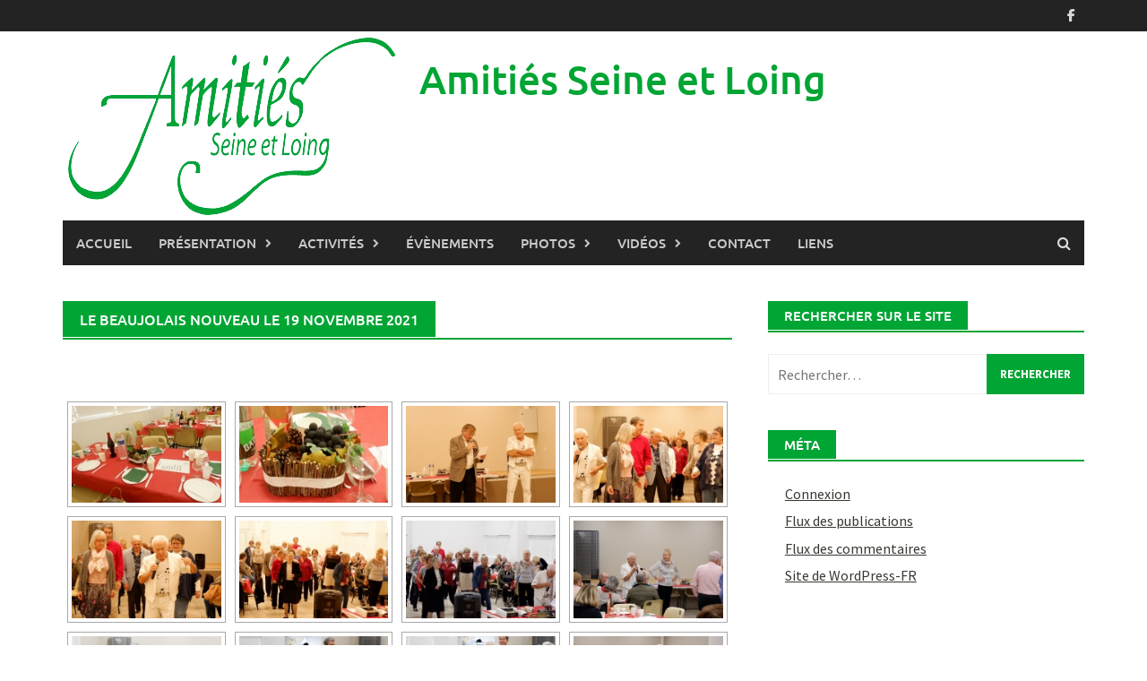

--- FILE ---
content_type: text/html; charset=UTF-8
request_url: http://aslmoret.fr/le-beaujolais-nouveau-le-19-novembre-2021/
body_size: 12031
content:
<!DOCTYPE html>
<html lang="fr-FR">
<head>
<meta charset="UTF-8">
<meta name="viewport" content="width=device-width, initial-scale=1">
<link rel="profile" href="http://gmpg.org/xfn/11">
<link rel="pingback" href="http://aslmoret.fr/xmlrpc.php">
<title>Le beaujolais nouveau le 19 novembre 2021 &#8211; Amitiés Seine et Loing</title>
<meta name='robots' content='max-image-preview:large' />
	<style>img:is([sizes="auto" i], [sizes^="auto," i]) { contain-intrinsic-size: 3000px 1500px }</style>
	<link rel='dns-prefetch' href='//stats.wp.com' />
<link rel="alternate" type="application/rss+xml" title="Amitiés Seine et Loing &raquo; Flux" href="http://aslmoret.fr/feed/" />
<link rel="alternate" type="application/rss+xml" title="Amitiés Seine et Loing &raquo; Flux des commentaires" href="http://aslmoret.fr/comments/feed/" />
<script type="text/javascript">
/* <![CDATA[ */
window._wpemojiSettings = {"baseUrl":"https:\/\/s.w.org\/images\/core\/emoji\/16.0.1\/72x72\/","ext":".png","svgUrl":"https:\/\/s.w.org\/images\/core\/emoji\/16.0.1\/svg\/","svgExt":".svg","source":{"concatemoji":"http:\/\/aslmoret.fr\/wp-includes\/js\/wp-emoji-release.min.js?ver=6.8.3"}};
/*! This file is auto-generated */
!function(s,n){var o,i,e;function c(e){try{var t={supportTests:e,timestamp:(new Date).valueOf()};sessionStorage.setItem(o,JSON.stringify(t))}catch(e){}}function p(e,t,n){e.clearRect(0,0,e.canvas.width,e.canvas.height),e.fillText(t,0,0);var t=new Uint32Array(e.getImageData(0,0,e.canvas.width,e.canvas.height).data),a=(e.clearRect(0,0,e.canvas.width,e.canvas.height),e.fillText(n,0,0),new Uint32Array(e.getImageData(0,0,e.canvas.width,e.canvas.height).data));return t.every(function(e,t){return e===a[t]})}function u(e,t){e.clearRect(0,0,e.canvas.width,e.canvas.height),e.fillText(t,0,0);for(var n=e.getImageData(16,16,1,1),a=0;a<n.data.length;a++)if(0!==n.data[a])return!1;return!0}function f(e,t,n,a){switch(t){case"flag":return n(e,"\ud83c\udff3\ufe0f\u200d\u26a7\ufe0f","\ud83c\udff3\ufe0f\u200b\u26a7\ufe0f")?!1:!n(e,"\ud83c\udde8\ud83c\uddf6","\ud83c\udde8\u200b\ud83c\uddf6")&&!n(e,"\ud83c\udff4\udb40\udc67\udb40\udc62\udb40\udc65\udb40\udc6e\udb40\udc67\udb40\udc7f","\ud83c\udff4\u200b\udb40\udc67\u200b\udb40\udc62\u200b\udb40\udc65\u200b\udb40\udc6e\u200b\udb40\udc67\u200b\udb40\udc7f");case"emoji":return!a(e,"\ud83e\udedf")}return!1}function g(e,t,n,a){var r="undefined"!=typeof WorkerGlobalScope&&self instanceof WorkerGlobalScope?new OffscreenCanvas(300,150):s.createElement("canvas"),o=r.getContext("2d",{willReadFrequently:!0}),i=(o.textBaseline="top",o.font="600 32px Arial",{});return e.forEach(function(e){i[e]=t(o,e,n,a)}),i}function t(e){var t=s.createElement("script");t.src=e,t.defer=!0,s.head.appendChild(t)}"undefined"!=typeof Promise&&(o="wpEmojiSettingsSupports",i=["flag","emoji"],n.supports={everything:!0,everythingExceptFlag:!0},e=new Promise(function(e){s.addEventListener("DOMContentLoaded",e,{once:!0})}),new Promise(function(t){var n=function(){try{var e=JSON.parse(sessionStorage.getItem(o));if("object"==typeof e&&"number"==typeof e.timestamp&&(new Date).valueOf()<e.timestamp+604800&&"object"==typeof e.supportTests)return e.supportTests}catch(e){}return null}();if(!n){if("undefined"!=typeof Worker&&"undefined"!=typeof OffscreenCanvas&&"undefined"!=typeof URL&&URL.createObjectURL&&"undefined"!=typeof Blob)try{var e="postMessage("+g.toString()+"("+[JSON.stringify(i),f.toString(),p.toString(),u.toString()].join(",")+"));",a=new Blob([e],{type:"text/javascript"}),r=new Worker(URL.createObjectURL(a),{name:"wpTestEmojiSupports"});return void(r.onmessage=function(e){c(n=e.data),r.terminate(),t(n)})}catch(e){}c(n=g(i,f,p,u))}t(n)}).then(function(e){for(var t in e)n.supports[t]=e[t],n.supports.everything=n.supports.everything&&n.supports[t],"flag"!==t&&(n.supports.everythingExceptFlag=n.supports.everythingExceptFlag&&n.supports[t]);n.supports.everythingExceptFlag=n.supports.everythingExceptFlag&&!n.supports.flag,n.DOMReady=!1,n.readyCallback=function(){n.DOMReady=!0}}).then(function(){return e}).then(function(){var e;n.supports.everything||(n.readyCallback(),(e=n.source||{}).concatemoji?t(e.concatemoji):e.wpemoji&&e.twemoji&&(t(e.twemoji),t(e.wpemoji)))}))}((window,document),window._wpemojiSettings);
/* ]]> */
</script>
<link rel='stylesheet' id='formidable-css' href='http://aslmoret.fr/wp-content/plugins/formidable/css/formidableforms.css?ver=10121150' type='text/css' media='all' />
<style id='wp-emoji-styles-inline-css' type='text/css'>

	img.wp-smiley, img.emoji {
		display: inline !important;
		border: none !important;
		box-shadow: none !important;
		height: 1em !important;
		width: 1em !important;
		margin: 0 0.07em !important;
		vertical-align: -0.1em !important;
		background: none !important;
		padding: 0 !important;
	}
</style>
<link rel='stylesheet' id='wp-block-library-css' href='http://aslmoret.fr/wp-includes/css/dist/block-library/style.min.css?ver=6.8.3' type='text/css' media='all' />
<style id='wp-block-library-theme-inline-css' type='text/css'>
.wp-block-audio :where(figcaption){color:#555;font-size:13px;text-align:center}.is-dark-theme .wp-block-audio :where(figcaption){color:#ffffffa6}.wp-block-audio{margin:0 0 1em}.wp-block-code{border:1px solid #ccc;border-radius:4px;font-family:Menlo,Consolas,monaco,monospace;padding:.8em 1em}.wp-block-embed :where(figcaption){color:#555;font-size:13px;text-align:center}.is-dark-theme .wp-block-embed :where(figcaption){color:#ffffffa6}.wp-block-embed{margin:0 0 1em}.blocks-gallery-caption{color:#555;font-size:13px;text-align:center}.is-dark-theme .blocks-gallery-caption{color:#ffffffa6}:root :where(.wp-block-image figcaption){color:#555;font-size:13px;text-align:center}.is-dark-theme :root :where(.wp-block-image figcaption){color:#ffffffa6}.wp-block-image{margin:0 0 1em}.wp-block-pullquote{border-bottom:4px solid;border-top:4px solid;color:currentColor;margin-bottom:1.75em}.wp-block-pullquote cite,.wp-block-pullquote footer,.wp-block-pullquote__citation{color:currentColor;font-size:.8125em;font-style:normal;text-transform:uppercase}.wp-block-quote{border-left:.25em solid;margin:0 0 1.75em;padding-left:1em}.wp-block-quote cite,.wp-block-quote footer{color:currentColor;font-size:.8125em;font-style:normal;position:relative}.wp-block-quote:where(.has-text-align-right){border-left:none;border-right:.25em solid;padding-left:0;padding-right:1em}.wp-block-quote:where(.has-text-align-center){border:none;padding-left:0}.wp-block-quote.is-large,.wp-block-quote.is-style-large,.wp-block-quote:where(.is-style-plain){border:none}.wp-block-search .wp-block-search__label{font-weight:700}.wp-block-search__button{border:1px solid #ccc;padding:.375em .625em}:where(.wp-block-group.has-background){padding:1.25em 2.375em}.wp-block-separator.has-css-opacity{opacity:.4}.wp-block-separator{border:none;border-bottom:2px solid;margin-left:auto;margin-right:auto}.wp-block-separator.has-alpha-channel-opacity{opacity:1}.wp-block-separator:not(.is-style-wide):not(.is-style-dots){width:100px}.wp-block-separator.has-background:not(.is-style-dots){border-bottom:none;height:1px}.wp-block-separator.has-background:not(.is-style-wide):not(.is-style-dots){height:2px}.wp-block-table{margin:0 0 1em}.wp-block-table td,.wp-block-table th{word-break:normal}.wp-block-table :where(figcaption){color:#555;font-size:13px;text-align:center}.is-dark-theme .wp-block-table :where(figcaption){color:#ffffffa6}.wp-block-video :where(figcaption){color:#555;font-size:13px;text-align:center}.is-dark-theme .wp-block-video :where(figcaption){color:#ffffffa6}.wp-block-video{margin:0 0 1em}:root :where(.wp-block-template-part.has-background){margin-bottom:0;margin-top:0;padding:1.25em 2.375em}
</style>
<style id='classic-theme-styles-inline-css' type='text/css'>
/*! This file is auto-generated */
.wp-block-button__link{color:#fff;background-color:#32373c;border-radius:9999px;box-shadow:none;text-decoration:none;padding:calc(.667em + 2px) calc(1.333em + 2px);font-size:1.125em}.wp-block-file__button{background:#32373c;color:#fff;text-decoration:none}
</style>
<link rel='stylesheet' id='mediaelement-css' href='http://aslmoret.fr/wp-includes/js/mediaelement/mediaelementplayer-legacy.min.css?ver=4.2.17' type='text/css' media='all' />
<link rel='stylesheet' id='wp-mediaelement-css' href='http://aslmoret.fr/wp-includes/js/mediaelement/wp-mediaelement.min.css?ver=6.8.3' type='text/css' media='all' />
<style id='jetpack-sharing-buttons-style-inline-css' type='text/css'>
.jetpack-sharing-buttons__services-list{display:flex;flex-direction:row;flex-wrap:wrap;gap:0;list-style-type:none;margin:5px;padding:0}.jetpack-sharing-buttons__services-list.has-small-icon-size{font-size:12px}.jetpack-sharing-buttons__services-list.has-normal-icon-size{font-size:16px}.jetpack-sharing-buttons__services-list.has-large-icon-size{font-size:24px}.jetpack-sharing-buttons__services-list.has-huge-icon-size{font-size:36px}@media print{.jetpack-sharing-buttons__services-list{display:none!important}}.editor-styles-wrapper .wp-block-jetpack-sharing-buttons{gap:0;padding-inline-start:0}ul.jetpack-sharing-buttons__services-list.has-background{padding:1.25em 2.375em}
</style>
<style id='global-styles-inline-css' type='text/css'>
:root{--wp--preset--aspect-ratio--square: 1;--wp--preset--aspect-ratio--4-3: 4/3;--wp--preset--aspect-ratio--3-4: 3/4;--wp--preset--aspect-ratio--3-2: 3/2;--wp--preset--aspect-ratio--2-3: 2/3;--wp--preset--aspect-ratio--16-9: 16/9;--wp--preset--aspect-ratio--9-16: 9/16;--wp--preset--color--black: #000000;--wp--preset--color--cyan-bluish-gray: #abb8c3;--wp--preset--color--white: #ffffff;--wp--preset--color--pale-pink: #f78da7;--wp--preset--color--vivid-red: #cf2e2e;--wp--preset--color--luminous-vivid-orange: #ff6900;--wp--preset--color--luminous-vivid-amber: #fcb900;--wp--preset--color--light-green-cyan: #7bdcb5;--wp--preset--color--vivid-green-cyan: #00d084;--wp--preset--color--pale-cyan-blue: #8ed1fc;--wp--preset--color--vivid-cyan-blue: #0693e3;--wp--preset--color--vivid-purple: #9b51e0;--wp--preset--gradient--vivid-cyan-blue-to-vivid-purple: linear-gradient(135deg,rgba(6,147,227,1) 0%,rgb(155,81,224) 100%);--wp--preset--gradient--light-green-cyan-to-vivid-green-cyan: linear-gradient(135deg,rgb(122,220,180) 0%,rgb(0,208,130) 100%);--wp--preset--gradient--luminous-vivid-amber-to-luminous-vivid-orange: linear-gradient(135deg,rgba(252,185,0,1) 0%,rgba(255,105,0,1) 100%);--wp--preset--gradient--luminous-vivid-orange-to-vivid-red: linear-gradient(135deg,rgba(255,105,0,1) 0%,rgb(207,46,46) 100%);--wp--preset--gradient--very-light-gray-to-cyan-bluish-gray: linear-gradient(135deg,rgb(238,238,238) 0%,rgb(169,184,195) 100%);--wp--preset--gradient--cool-to-warm-spectrum: linear-gradient(135deg,rgb(74,234,220) 0%,rgb(151,120,209) 20%,rgb(207,42,186) 40%,rgb(238,44,130) 60%,rgb(251,105,98) 80%,rgb(254,248,76) 100%);--wp--preset--gradient--blush-light-purple: linear-gradient(135deg,rgb(255,206,236) 0%,rgb(152,150,240) 100%);--wp--preset--gradient--blush-bordeaux: linear-gradient(135deg,rgb(254,205,165) 0%,rgb(254,45,45) 50%,rgb(107,0,62) 100%);--wp--preset--gradient--luminous-dusk: linear-gradient(135deg,rgb(255,203,112) 0%,rgb(199,81,192) 50%,rgb(65,88,208) 100%);--wp--preset--gradient--pale-ocean: linear-gradient(135deg,rgb(255,245,203) 0%,rgb(182,227,212) 50%,rgb(51,167,181) 100%);--wp--preset--gradient--electric-grass: linear-gradient(135deg,rgb(202,248,128) 0%,rgb(113,206,126) 100%);--wp--preset--gradient--midnight: linear-gradient(135deg,rgb(2,3,129) 0%,rgb(40,116,252) 100%);--wp--preset--font-size--small: 13px;--wp--preset--font-size--medium: 20px;--wp--preset--font-size--large: 36px;--wp--preset--font-size--x-large: 42px;--wp--preset--spacing--20: 0.44rem;--wp--preset--spacing--30: 0.67rem;--wp--preset--spacing--40: 1rem;--wp--preset--spacing--50: 1.5rem;--wp--preset--spacing--60: 2.25rem;--wp--preset--spacing--70: 3.38rem;--wp--preset--spacing--80: 5.06rem;--wp--preset--shadow--natural: 6px 6px 9px rgba(0, 0, 0, 0.2);--wp--preset--shadow--deep: 12px 12px 50px rgba(0, 0, 0, 0.4);--wp--preset--shadow--sharp: 6px 6px 0px rgba(0, 0, 0, 0.2);--wp--preset--shadow--outlined: 6px 6px 0px -3px rgba(255, 255, 255, 1), 6px 6px rgba(0, 0, 0, 1);--wp--preset--shadow--crisp: 6px 6px 0px rgba(0, 0, 0, 1);}:where(.is-layout-flex){gap: 0.5em;}:where(.is-layout-grid){gap: 0.5em;}body .is-layout-flex{display: flex;}.is-layout-flex{flex-wrap: wrap;align-items: center;}.is-layout-flex > :is(*, div){margin: 0;}body .is-layout-grid{display: grid;}.is-layout-grid > :is(*, div){margin: 0;}:where(.wp-block-columns.is-layout-flex){gap: 2em;}:where(.wp-block-columns.is-layout-grid){gap: 2em;}:where(.wp-block-post-template.is-layout-flex){gap: 1.25em;}:where(.wp-block-post-template.is-layout-grid){gap: 1.25em;}.has-black-color{color: var(--wp--preset--color--black) !important;}.has-cyan-bluish-gray-color{color: var(--wp--preset--color--cyan-bluish-gray) !important;}.has-white-color{color: var(--wp--preset--color--white) !important;}.has-pale-pink-color{color: var(--wp--preset--color--pale-pink) !important;}.has-vivid-red-color{color: var(--wp--preset--color--vivid-red) !important;}.has-luminous-vivid-orange-color{color: var(--wp--preset--color--luminous-vivid-orange) !important;}.has-luminous-vivid-amber-color{color: var(--wp--preset--color--luminous-vivid-amber) !important;}.has-light-green-cyan-color{color: var(--wp--preset--color--light-green-cyan) !important;}.has-vivid-green-cyan-color{color: var(--wp--preset--color--vivid-green-cyan) !important;}.has-pale-cyan-blue-color{color: var(--wp--preset--color--pale-cyan-blue) !important;}.has-vivid-cyan-blue-color{color: var(--wp--preset--color--vivid-cyan-blue) !important;}.has-vivid-purple-color{color: var(--wp--preset--color--vivid-purple) !important;}.has-black-background-color{background-color: var(--wp--preset--color--black) !important;}.has-cyan-bluish-gray-background-color{background-color: var(--wp--preset--color--cyan-bluish-gray) !important;}.has-white-background-color{background-color: var(--wp--preset--color--white) !important;}.has-pale-pink-background-color{background-color: var(--wp--preset--color--pale-pink) !important;}.has-vivid-red-background-color{background-color: var(--wp--preset--color--vivid-red) !important;}.has-luminous-vivid-orange-background-color{background-color: var(--wp--preset--color--luminous-vivid-orange) !important;}.has-luminous-vivid-amber-background-color{background-color: var(--wp--preset--color--luminous-vivid-amber) !important;}.has-light-green-cyan-background-color{background-color: var(--wp--preset--color--light-green-cyan) !important;}.has-vivid-green-cyan-background-color{background-color: var(--wp--preset--color--vivid-green-cyan) !important;}.has-pale-cyan-blue-background-color{background-color: var(--wp--preset--color--pale-cyan-blue) !important;}.has-vivid-cyan-blue-background-color{background-color: var(--wp--preset--color--vivid-cyan-blue) !important;}.has-vivid-purple-background-color{background-color: var(--wp--preset--color--vivid-purple) !important;}.has-black-border-color{border-color: var(--wp--preset--color--black) !important;}.has-cyan-bluish-gray-border-color{border-color: var(--wp--preset--color--cyan-bluish-gray) !important;}.has-white-border-color{border-color: var(--wp--preset--color--white) !important;}.has-pale-pink-border-color{border-color: var(--wp--preset--color--pale-pink) !important;}.has-vivid-red-border-color{border-color: var(--wp--preset--color--vivid-red) !important;}.has-luminous-vivid-orange-border-color{border-color: var(--wp--preset--color--luminous-vivid-orange) !important;}.has-luminous-vivid-amber-border-color{border-color: var(--wp--preset--color--luminous-vivid-amber) !important;}.has-light-green-cyan-border-color{border-color: var(--wp--preset--color--light-green-cyan) !important;}.has-vivid-green-cyan-border-color{border-color: var(--wp--preset--color--vivid-green-cyan) !important;}.has-pale-cyan-blue-border-color{border-color: var(--wp--preset--color--pale-cyan-blue) !important;}.has-vivid-cyan-blue-border-color{border-color: var(--wp--preset--color--vivid-cyan-blue) !important;}.has-vivid-purple-border-color{border-color: var(--wp--preset--color--vivid-purple) !important;}.has-vivid-cyan-blue-to-vivid-purple-gradient-background{background: var(--wp--preset--gradient--vivid-cyan-blue-to-vivid-purple) !important;}.has-light-green-cyan-to-vivid-green-cyan-gradient-background{background: var(--wp--preset--gradient--light-green-cyan-to-vivid-green-cyan) !important;}.has-luminous-vivid-amber-to-luminous-vivid-orange-gradient-background{background: var(--wp--preset--gradient--luminous-vivid-amber-to-luminous-vivid-orange) !important;}.has-luminous-vivid-orange-to-vivid-red-gradient-background{background: var(--wp--preset--gradient--luminous-vivid-orange-to-vivid-red) !important;}.has-very-light-gray-to-cyan-bluish-gray-gradient-background{background: var(--wp--preset--gradient--very-light-gray-to-cyan-bluish-gray) !important;}.has-cool-to-warm-spectrum-gradient-background{background: var(--wp--preset--gradient--cool-to-warm-spectrum) !important;}.has-blush-light-purple-gradient-background{background: var(--wp--preset--gradient--blush-light-purple) !important;}.has-blush-bordeaux-gradient-background{background: var(--wp--preset--gradient--blush-bordeaux) !important;}.has-luminous-dusk-gradient-background{background: var(--wp--preset--gradient--luminous-dusk) !important;}.has-pale-ocean-gradient-background{background: var(--wp--preset--gradient--pale-ocean) !important;}.has-electric-grass-gradient-background{background: var(--wp--preset--gradient--electric-grass) !important;}.has-midnight-gradient-background{background: var(--wp--preset--gradient--midnight) !important;}.has-small-font-size{font-size: var(--wp--preset--font-size--small) !important;}.has-medium-font-size{font-size: var(--wp--preset--font-size--medium) !important;}.has-large-font-size{font-size: var(--wp--preset--font-size--large) !important;}.has-x-large-font-size{font-size: var(--wp--preset--font-size--x-large) !important;}
:where(.wp-block-post-template.is-layout-flex){gap: 1.25em;}:where(.wp-block-post-template.is-layout-grid){gap: 1.25em;}
:where(.wp-block-columns.is-layout-flex){gap: 2em;}:where(.wp-block-columns.is-layout-grid){gap: 2em;}
:root :where(.wp-block-pullquote){font-size: 1.5em;line-height: 1.6;}
</style>
<link rel='stylesheet' id='icalendrier-default-css' href='http://aslmoret.fr/wp-content/plugins/icalendrier/css/icalendrier.css' type='text/css' media='all' />
<link rel='stylesheet' id='icalendrier-alt-1-css' href='http://aslmoret.fr/wp-content/plugins/icalendrier/css/themes/icalendrier-alt-1.css' type='text/css' media='all' />
<link rel='stylesheet' id='wpsbc-style-css' href='http://aslmoret.fr/wp-content/plugins/wp-simple-booking-calendar/assets/css/style-front-end.min.css?ver=2.0.15' type='text/css' media='all' />
<link rel='stylesheet' id='dashicons-css' href='http://aslmoret.fr/wp-includes/css/dashicons.min.css?ver=6.8.3' type='text/css' media='all' />
<link rel='stylesheet' id='ngg_trigger_buttons-css' href='http://aslmoret.fr/wp-content/plugins/nextgen-gallery/static/GalleryDisplay/trigger_buttons.css?ver=3.59.12' type='text/css' media='all' />
<link rel='stylesheet' id='fontawesome_v4_shim_style-css' href='http://aslmoret.fr/wp-content/plugins/nextgen-gallery/static/FontAwesome/css/v4-shims.min.css?ver=6.8.3' type='text/css' media='all' />
<link rel='stylesheet' id='fontawesome-css' href='http://aslmoret.fr/wp-content/plugins/nextgen-gallery/static/FontAwesome/css/all.min.css?ver=6.8.3' type='text/css' media='all' />
<link rel='stylesheet' id='nextgen_pagination_style-css' href='http://aslmoret.fr/wp-content/plugins/nextgen-gallery/static/GalleryDisplay/pagination_style.css?ver=3.59.12' type='text/css' media='all' />
<link rel='stylesheet' id='nextgen_basic_thumbnails_style-css' href='http://aslmoret.fr/wp-content/plugins/nextgen-gallery/static/Thumbnails/nextgen_basic_thumbnails.css?ver=3.59.12' type='text/css' media='all' />
<link rel='stylesheet' id='awaken-font-awesome-css' href='http://aslmoret.fr/wp-content/themes/awaken/css/font-awesome.min.css?ver=4.4.0' type='text/css' media='all' />
<link rel='stylesheet' id='bootstrap.css-css' href='http://aslmoret.fr/wp-content/themes/awaken/css/bootstrap.min.css?ver=all' type='text/css' media='all' />
<link rel='stylesheet' id='awaken-style-css' href='http://aslmoret.fr/wp-content/themes/awaken/style.css?ver=2.3.0' type='text/css' media='all' />
<link rel='stylesheet' id='awaken-fonts-css' href='http://aslmoret.fr/wp-content/themes/awaken/css/fonts.css' type='text/css' media='all' />
<script type="text/javascript" src="http://aslmoret.fr/wp-includes/js/jquery/jquery.min.js?ver=3.7.1" id="jquery-core-js"></script>
<script type="text/javascript" src="http://aslmoret.fr/wp-includes/js/jquery/jquery-migrate.min.js?ver=3.4.1" id="jquery-migrate-js"></script>
<script type="text/javascript" id="photocrati_ajax-js-extra">
/* <![CDATA[ */
var photocrati_ajax = {"url":"http:\/\/aslmoret.fr\/index.php?photocrati_ajax=1","rest_url":"http:\/\/aslmoret.fr\/wp-json\/","wp_home_url":"http:\/\/aslmoret.fr","wp_site_url":"http:\/\/aslmoret.fr","wp_root_url":"http:\/\/aslmoret.fr","wp_plugins_url":"http:\/\/aslmoret.fr\/wp-content\/plugins","wp_content_url":"http:\/\/aslmoret.fr\/wp-content","wp_includes_url":"http:\/\/aslmoret.fr\/wp-includes\/","ngg_param_slug":"nggallery","rest_nonce":"e9c59f30d0"};
/* ]]> */
</script>
<script type="text/javascript" src="http://aslmoret.fr/wp-content/plugins/nextgen-gallery/static/Legacy/ajax.min.js?ver=3.59.12" id="photocrati_ajax-js"></script>
<script type="text/javascript" src="http://aslmoret.fr/wp-content/plugins/nextgen-gallery/static/FontAwesome/js/v4-shims.min.js?ver=5.3.1" id="fontawesome_v4_shim-js"></script>
<script type="text/javascript" defer crossorigin="anonymous" data-auto-replace-svg="false" data-keep-original-source="false" data-search-pseudo-elements src="http://aslmoret.fr/wp-content/plugins/nextgen-gallery/static/FontAwesome/js/all.min.js?ver=5.3.1" id="fontawesome-js"></script>
<script type="text/javascript" src="http://aslmoret.fr/wp-content/plugins/nextgen-gallery/static/Thumbnails/nextgen_basic_thumbnails.js?ver=3.59.12" id="nextgen_basic_thumbnails_script-js"></script>
<script type="text/javascript" src="http://aslmoret.fr/wp-content/plugins/nextgen-gallery/static/Thumbnails/ajax_pagination.js?ver=3.59.12" id="nextgen-basic-thumbnails-ajax-pagination-js"></script>
<!--[if lt IE 9]>
<script type="text/javascript" src="http://aslmoret.fr/wp-content/themes/awaken/js/respond.min.js?ver=6.8.3" id="respond-js"></script>
<![endif]-->
<!--[if lt IE 9]>
<script type="text/javascript" src="http://aslmoret.fr/wp-content/themes/awaken/js/html5shiv.js?ver=6.8.3" id="html5shiv-js"></script>
<![endif]-->
<link rel="https://api.w.org/" href="http://aslmoret.fr/wp-json/" /><link rel="alternate" title="JSON" type="application/json" href="http://aslmoret.fr/wp-json/wp/v2/pages/9994" /><link rel="EditURI" type="application/rsd+xml" title="RSD" href="http://aslmoret.fr/xmlrpc.php?rsd" />
<meta name="generator" content="WordPress 6.8.3" />
<link rel="canonical" href="http://aslmoret.fr/le-beaujolais-nouveau-le-19-novembre-2021/" />
<link rel='shortlink' href='http://aslmoret.fr/?p=9994' />
<link rel="alternate" title="oEmbed (JSON)" type="application/json+oembed" href="http://aslmoret.fr/wp-json/oembed/1.0/embed?url=http%3A%2F%2Faslmoret.fr%2Fle-beaujolais-nouveau-le-19-novembre-2021%2F" />
<link rel="alternate" title="oEmbed (XML)" type="text/xml+oembed" href="http://aslmoret.fr/wp-json/oembed/1.0/embed?url=http%3A%2F%2Faslmoret.fr%2Fle-beaujolais-nouveau-le-19-novembre-2021%2F&#038;format=xml" />
	<style>img#wpstats{display:none}</style>
		<style>img {padding: 3px;border: 1px solid #000000}

.site-title a {color: #00A534; text-decoration: none;}

a {text-decoration:underline;color:#2da03c}

.home_table{vertical-align:middle;padding:0px;border:none;}

.rouge {color:red}

.main-navigation li.current-menu-item, .main-navigation a:hover, .page-entry-title, .archive-page-title, .search-page-title, .main-widget-area .widget-title, .search-form .search-submit {background: #00A534;}

.page-entry-header, .widget-title-container {border-bottom: 2px solid #00A534; margin-bottom: 1.5em;
}</style><link rel="icon" href="http://aslmoret.fr/wp-content/uploads/2016/07/logo_aslm_transparent-150x150.png" sizes="32x32" />
<link rel="icon" href="http://aslmoret.fr/wp-content/uploads/2016/07/logo_aslm_transparent.png" sizes="192x192" />
<link rel="apple-touch-icon" href="http://aslmoret.fr/wp-content/uploads/2016/07/logo_aslm_transparent.png" />
<meta name="msapplication-TileImage" content="http://aslmoret.fr/wp-content/uploads/2016/07/logo_aslm_transparent.png" />
</head>

<body class="wp-singular page-template-default page page-id-9994 wp-embed-responsive wp-theme-awaken">
<div id="page" class="hfeed site">
	<a class="skip-link screen-reader-text" href="#content">Skip to content</a>
	<header id="masthead" class="site-header" role="banner">
		
		
		<div class="top-nav">
			<div class="container">
				<div class="row">
										<div class="col-xs-12 col-sm-6 col-md-8 ">
									
					</div><!-- col-xs-12 col-sm-6 col-md-8 -->
					<div class="col-xs-12 col-sm-6 col-md-4">
						
	<div class="asocial-area">
			<span class="asocial-icon facebook"><a href="https://www.facebook.com/groups/6942950159050484" target="_blank"><i class="fa fa-facebook"></i></a></span>
								</div>
	
					</div><!-- col-xs-12 col-sm-6 col-md-4 -->
				</div><!-- row -->
			</div><!-- .container -->
		</div>
	
	<div class="site-branding">
		<div class="container">
			<div class="site-brand-container">
										<div class="site-logo">
							<a href="http://aslmoret.fr/" rel="home"><img src="http://aslmoret.fr/wp-content/uploads/2016/08/logo_aslm_transp.png" alt="Amitiés Seine et Loing"></a>
						</div>
						<div class="site-title-text">
							<h1 class="site-title"><a href="http://aslmoret.fr/" rel="home">Amitiés Seine et Loing</a></h1>
							<h2 class="site-description"></h2>
						</div>
								</div><!-- .site-brand-container -->
						
		</div>
	</div>

	<div class="container">
		<div class="awaken-navigation-container">
			<nav id="site-navigation" class="main-navigation cl-effect-10" role="navigation">
				<div class="menu-general-container"><ul id="menu-general" class="menu"><li id="menu-item-13312" class="menu-item menu-item-type-post_type menu-item-object-page menu-item-home menu-item-13312"><a href="http://aslmoret.fr/">Accueil</a></li>
<li id="menu-item-1037" class="menu-item menu-item-type-post_type menu-item-object-page menu-item-has-children menu-item-1037"><a href="http://aslmoret.fr/15-2/">Présentation</a>
<ul class="sub-menu">
	<li id="menu-item-1682" class="menu-item menu-item-type-post_type menu-item-object-page menu-item-1682"><a href="http://aslmoret.fr/15-2/les-statuts/">Les statuts</a></li>
	<li id="menu-item-1047" class="menu-item menu-item-type-post_type menu-item-object-page menu-item-1047"><a href="http://aslmoret.fr/15-2/le-reglement/">Le règlement</a></li>
	<li id="menu-item-1038" class="menu-item menu-item-type-post_type menu-item-object-page menu-item-1038"><a href="http://aslmoret.fr/15-2/formulaire-dadhesion-et-tarifs/">Tarifs et adhésion</a></li>
	<li id="menu-item-1045" class="menu-item menu-item-type-post_type menu-item-object-page menu-item-1045"><a href="http://aslmoret.fr/15-2/le-bureau/">Le bureau</a></li>
	<li id="menu-item-1046" class="menu-item menu-item-type-post_type menu-item-object-page menu-item-1046"><a href="http://aslmoret.fr/15-2/le-conseil-d-administration/">Le conseil d’administration</a></li>
	<li id="menu-item-12974" class="menu-item menu-item-type-post_type menu-item-object-page menu-item-12974"><a href="http://aslmoret.fr/les-membres-dhonneur/">Les membres d’honneur</a></li>
	<li id="menu-item-1044" class="menu-item menu-item-type-post_type menu-item-object-page menu-item-1044"><a href="http://aslmoret.fr/15-2/comptes-rendus/">Compte-rendus des AG</a></li>
</ul>
</li>
<li id="menu-item-1033" class="menu-item menu-item-type-post_type menu-item-object-page menu-item-has-children menu-item-1033"><a href="http://aslmoret.fr/activites/">Activités</a>
<ul class="sub-menu">
	<li id="menu-item-7954" class="menu-item menu-item-type-post_type menu-item-object-page menu-item-7954"><a href="http://aslmoret.fr/activites/atelier-loisirs-creatifs/">Atelier Loisirs créatifs</a></li>
	<li id="menu-item-6046" class="menu-item menu-item-type-post_type menu-item-object-page menu-item-6046"><a href="http://aslmoret.fr/activites/randonnees/">Randonnées</a></li>
	<li id="menu-item-6047" class="menu-item menu-item-type-post_type menu-item-object-page menu-item-6047"><a href="http://aslmoret.fr/activites/club-asl/">Club ASL</a></li>
	<li id="menu-item-6049" class="menu-item menu-item-type-post_type menu-item-object-page menu-item-6049"><a href="http://aslmoret.fr/activites/aquagym/">Aquagym</a></li>
	<li id="menu-item-6048" class="menu-item menu-item-type-post_type menu-item-object-page menu-item-6048"><a href="http://aslmoret.fr/activites/gymnastique-douce/">Gymnastique douce</a></li>
	<li id="menu-item-6050" class="menu-item menu-item-type-post_type menu-item-object-page menu-item-6050"><a href="http://aslmoret.fr/activites/chorale/">Chorale</a></li>
</ul>
</li>
<li id="menu-item-12192" class="menu-item menu-item-type-post_type menu-item-object-page menu-item-12192"><a href="http://aslmoret.fr/evenements-2/">Évènements</a></li>
<li id="menu-item-1034" class="menu-item menu-item-type-post_type menu-item-object-page menu-item-has-children menu-item-1034"><a href="http://aslmoret.fr/albums-photos/">Photos</a>
<ul class="sub-menu">
	<li id="menu-item-1040" class="menu-item menu-item-type-post_type menu-item-object-page menu-item-1040"><a href="http://aslmoret.fr/albums-photos/randonnees/">Randonnées</a></li>
	<li id="menu-item-12171" class="menu-item menu-item-type-post_type menu-item-object-page menu-item-12171"><a href="http://aslmoret.fr/albums-photos/repas/">Repas</a></li>
	<li id="menu-item-1042" class="menu-item menu-item-type-post_type menu-item-object-page menu-item-1042"><a href="http://aslmoret.fr/albums-photos/sorties/">Sorties</a></li>
	<li id="menu-item-1043" class="menu-item menu-item-type-post_type menu-item-object-page menu-item-1043"><a href="http://aslmoret.fr/albums-photos/voyages/">Voyages</a></li>
	<li id="menu-item-1039" class="menu-item menu-item-type-post_type menu-item-object-page menu-item-1039"><a href="http://aslmoret.fr/albums-photos/divers/">Divers</a></li>
</ul>
</li>
<li id="menu-item-5939" class="menu-item menu-item-type-post_type menu-item-object-page menu-item-has-children menu-item-5939"><a href="http://aslmoret.fr/video_accueil/">Vidéos</a>
<ul class="sub-menu">
	<li id="menu-item-7850" class="menu-item menu-item-type-post_type menu-item-object-page menu-item-7850"><a href="http://aslmoret.fr/videos/videos-repas/">Repas</a></li>
	<li id="menu-item-7861" class="menu-item menu-item-type-post_type menu-item-object-page menu-item-7861"><a href="http://aslmoret.fr/videos/voyages/">Voyages</a></li>
	<li id="menu-item-5948" class="menu-item menu-item-type-post_type menu-item-object-page menu-item-5948"><a href="http://aslmoret.fr/video_divers/">Divers</a></li>
</ul>
</li>
<li id="menu-item-1035" class="menu-item menu-item-type-post_type menu-item-object-page menu-item-1035"><a href="http://aslmoret.fr/test-2/">Contact</a></li>
<li id="menu-item-5427" class="menu-item menu-item-type-post_type menu-item-object-page menu-item-5427"><a href="http://aslmoret.fr/liens/">Liens</a></li>
</ul></div>			</nav><!-- #site-navigation -->
			<a href="#" class="navbutton" id="main-nav-button">Main Menu</a>
			<div class="responsive-mainnav"></div>

							<div class="awaken-search-button-icon"></div>
				<div class="awaken-search-box-container">
					<div class="awaken-search-box">
						<form action="http://aslmoret.fr/" id="awaken-search-form" method="get">
							<input type="text" value="" name="s" id="s" />
							<input type="submit" value="Search" />
						</form>
					</div><!-- th-search-box -->
				</div><!-- .th-search-box-container -->
			
		</div><!-- .awaken-navigation-container-->
	</div><!-- .container -->
	</header><!-- #masthead -->

	<div id="content" class="site-content">
		<div class="container">

	<div class="row">
<div class="col-xs-12 col-sm-12 col-md-8 ">
	<div id="primary" class="content-area">
		<main id="main" class="site-main" role="main">

			
				
<article id="post-9994" class="post-9994 page type-page status-publish hentry">
	<header class="page-entry-header">
		<h1 class="page-entry-title entry-title">Le beaujolais nouveau le 19 novembre 2021</h1>	</header><!-- .entry-header -->

	<div class="entry-content">
		
<div class="ngg-galleryoverview caption-view
"
	id="ngg-gallery-b3bcecb40513563553d15ca5e48f9806-1">

	<div class="ngg-caption-view-wrapper">
										<div id="ngg-image-0" class="ngg-gallery-thumbnail-box
										ngg-4-columns					"
					>
													<div class="ngg-gallery-thumbnail">
								<a href="http://aslmoret.fr/wp-content/gallery/le-beaujolais-nouveau-le-19-novembre-2021/001-1024x576.jpg"
									title=""
									data-src="http://aslmoret.fr/wp-content/gallery/le-beaujolais-nouveau-le-19-novembre-2021/001-1024x576.jpg"
									data-thumbnail="http://aslmoret.fr/wp-content/gallery/le-beaujolais-nouveau-le-19-novembre-2021/thumbs/thumbs_001-1024x576.jpg"
									data-image-id="4612"
									data-title="001-1024x576"
									data-description=""
									data-image-slug="001-1024x576-1"
									class='use_imagebrowser_effect' data-imagebrowser-url='http://aslmoret.fr/le-beaujolais-nouveau-le-19-novembre-2021/nggallery/image/%STUB%'>
									<img title="001-1024x576"
										alt="001-1024x576"
										src="http://aslmoret.fr/wp-content/gallery/le-beaujolais-nouveau-le-19-novembre-2021/cache/001-1024x576.jpg-nggid044612-ngg0dyn-200x130x100-00f0w010c011r110f110r010t010.jpg"
										width="200"
										height="130"
										style="max-width:100%;"/>
								</a>
																	<span style="max-width: 200px">
																			</span>
															</div>
											</div>
												<div id="ngg-image-1" class="ngg-gallery-thumbnail-box
										ngg-4-columns					"
					>
													<div class="ngg-gallery-thumbnail">
								<a href="http://aslmoret.fr/wp-content/gallery/le-beaujolais-nouveau-le-19-novembre-2021/002-1024x576.jpg"
									title=""
									data-src="http://aslmoret.fr/wp-content/gallery/le-beaujolais-nouveau-le-19-novembre-2021/002-1024x576.jpg"
									data-thumbnail="http://aslmoret.fr/wp-content/gallery/le-beaujolais-nouveau-le-19-novembre-2021/thumbs/thumbs_002-1024x576.jpg"
									data-image-id="4610"
									data-title="002-1024x576"
									data-description=""
									data-image-slug="002-1024x576"
									class='use_imagebrowser_effect' data-imagebrowser-url='http://aslmoret.fr/le-beaujolais-nouveau-le-19-novembre-2021/nggallery/image/%STUB%'>
									<img title="002-1024x576"
										alt="002-1024x576"
										src="http://aslmoret.fr/wp-content/gallery/le-beaujolais-nouveau-le-19-novembre-2021/cache/002-1024x576.jpg-nggid044610-ngg0dyn-200x130x100-00f0w010c011r110f110r010t010.jpg"
										width="200"
										height="130"
										style="max-width:100%;"/>
								</a>
																	<span style="max-width: 200px">
																			</span>
															</div>
											</div>
												<div id="ngg-image-2" class="ngg-gallery-thumbnail-box
										ngg-4-columns					"
					>
													<div class="ngg-gallery-thumbnail">
								<a href="http://aslmoret.fr/wp-content/gallery/le-beaujolais-nouveau-le-19-novembre-2021/003-1024x576.jpg"
									title=""
									data-src="http://aslmoret.fr/wp-content/gallery/le-beaujolais-nouveau-le-19-novembre-2021/003-1024x576.jpg"
									data-thumbnail="http://aslmoret.fr/wp-content/gallery/le-beaujolais-nouveau-le-19-novembre-2021/thumbs/thumbs_003-1024x576.jpg"
									data-image-id="4609"
									data-title="003-1024x576"
									data-description=""
									data-image-slug="003-1024x576"
									class='use_imagebrowser_effect' data-imagebrowser-url='http://aslmoret.fr/le-beaujolais-nouveau-le-19-novembre-2021/nggallery/image/%STUB%'>
									<img title="003-1024x576"
										alt="003-1024x576"
										src="http://aslmoret.fr/wp-content/gallery/le-beaujolais-nouveau-le-19-novembre-2021/cache/003-1024x576.jpg-nggid044609-ngg0dyn-200x130x100-00f0w010c011r110f110r010t010.jpg"
										width="200"
										height="130"
										style="max-width:100%;"/>
								</a>
																	<span style="max-width: 200px">
																			</span>
															</div>
											</div>
												<div id="ngg-image-3" class="ngg-gallery-thumbnail-box
										ngg-4-columns					"
					>
													<div class="ngg-gallery-thumbnail">
								<a href="http://aslmoret.fr/wp-content/gallery/le-beaujolais-nouveau-le-19-novembre-2021/004-1024x576.jpg"
									title=""
									data-src="http://aslmoret.fr/wp-content/gallery/le-beaujolais-nouveau-le-19-novembre-2021/004-1024x576.jpg"
									data-thumbnail="http://aslmoret.fr/wp-content/gallery/le-beaujolais-nouveau-le-19-novembre-2021/thumbs/thumbs_004-1024x576.jpg"
									data-image-id="4608"
									data-title="004-1024x576"
									data-description=""
									data-image-slug="004-1024x576-2"
									class='use_imagebrowser_effect' data-imagebrowser-url='http://aslmoret.fr/le-beaujolais-nouveau-le-19-novembre-2021/nggallery/image/%STUB%'>
									<img title="004-1024x576"
										alt="004-1024x576"
										src="http://aslmoret.fr/wp-content/gallery/le-beaujolais-nouveau-le-19-novembre-2021/cache/004-1024x576.jpg-nggid044608-ngg0dyn-200x130x100-00f0w010c011r110f110r010t010.jpg"
										width="200"
										height="130"
										style="max-width:100%;"/>
								</a>
																	<span style="max-width: 200px">
																			</span>
															</div>
											</div>
												<div id="ngg-image-4" class="ngg-gallery-thumbnail-box
										ngg-4-columns					"
					>
													<div class="ngg-gallery-thumbnail">
								<a href="http://aslmoret.fr/wp-content/gallery/le-beaujolais-nouveau-le-19-novembre-2021/005-1024x576.jpg"
									title=""
									data-src="http://aslmoret.fr/wp-content/gallery/le-beaujolais-nouveau-le-19-novembre-2021/005-1024x576.jpg"
									data-thumbnail="http://aslmoret.fr/wp-content/gallery/le-beaujolais-nouveau-le-19-novembre-2021/thumbs/thumbs_005-1024x576.jpg"
									data-image-id="4613"
									data-title="005-1024x576"
									data-description=""
									data-image-slug="005-1024x576-1"
									class='use_imagebrowser_effect' data-imagebrowser-url='http://aslmoret.fr/le-beaujolais-nouveau-le-19-novembre-2021/nggallery/image/%STUB%'>
									<img title="005-1024x576"
										alt="005-1024x576"
										src="http://aslmoret.fr/wp-content/gallery/le-beaujolais-nouveau-le-19-novembre-2021/cache/005-1024x576.jpg-nggid044613-ngg0dyn-200x130x100-00f0w010c011r110f110r010t010.jpg"
										width="200"
										height="130"
										style="max-width:100%;"/>
								</a>
																	<span style="max-width: 200px">
																			</span>
															</div>
											</div>
												<div id="ngg-image-5" class="ngg-gallery-thumbnail-box
										ngg-4-columns					"
					>
													<div class="ngg-gallery-thumbnail">
								<a href="http://aslmoret.fr/wp-content/gallery/le-beaujolais-nouveau-le-19-novembre-2021/006-1024x576.jpg"
									title=""
									data-src="http://aslmoret.fr/wp-content/gallery/le-beaujolais-nouveau-le-19-novembre-2021/006-1024x576.jpg"
									data-thumbnail="http://aslmoret.fr/wp-content/gallery/le-beaujolais-nouveau-le-19-novembre-2021/thumbs/thumbs_006-1024x576.jpg"
									data-image-id="4611"
									data-title="006-1024x576"
									data-description=""
									data-image-slug="006-1024x576"
									class='use_imagebrowser_effect' data-imagebrowser-url='http://aslmoret.fr/le-beaujolais-nouveau-le-19-novembre-2021/nggallery/image/%STUB%'>
									<img title="006-1024x576"
										alt="006-1024x576"
										src="http://aslmoret.fr/wp-content/gallery/le-beaujolais-nouveau-le-19-novembre-2021/cache/006-1024x576.jpg-nggid044611-ngg0dyn-200x130x100-00f0w010c011r110f110r010t010.jpg"
										width="200"
										height="130"
										style="max-width:100%;"/>
								</a>
																	<span style="max-width: 200px">
																			</span>
															</div>
											</div>
												<div id="ngg-image-6" class="ngg-gallery-thumbnail-box
										ngg-4-columns					"
					>
													<div class="ngg-gallery-thumbnail">
								<a href="http://aslmoret.fr/wp-content/gallery/le-beaujolais-nouveau-le-19-novembre-2021/007-1024x576.jpg"
									title=""
									data-src="http://aslmoret.fr/wp-content/gallery/le-beaujolais-nouveau-le-19-novembre-2021/007-1024x576.jpg"
									data-thumbnail="http://aslmoret.fr/wp-content/gallery/le-beaujolais-nouveau-le-19-novembre-2021/thumbs/thumbs_007-1024x576.jpg"
									data-image-id="4617"
									data-title="007-1024x576"
									data-description=""
									data-image-slug="007-1024x576"
									class='use_imagebrowser_effect' data-imagebrowser-url='http://aslmoret.fr/le-beaujolais-nouveau-le-19-novembre-2021/nggallery/image/%STUB%'>
									<img title="007-1024x576"
										alt="007-1024x576"
										src="http://aslmoret.fr/wp-content/gallery/le-beaujolais-nouveau-le-19-novembre-2021/cache/007-1024x576.jpg-nggid044617-ngg0dyn-200x130x100-00f0w010c011r110f110r010t010.jpg"
										width="200"
										height="130"
										style="max-width:100%;"/>
								</a>
																	<span style="max-width: 200px">
																			</span>
															</div>
											</div>
												<div id="ngg-image-7" class="ngg-gallery-thumbnail-box
										ngg-4-columns					"
					>
													<div class="ngg-gallery-thumbnail">
								<a href="http://aslmoret.fr/wp-content/gallery/le-beaujolais-nouveau-le-19-novembre-2021/008-1024x576.jpg"
									title=""
									data-src="http://aslmoret.fr/wp-content/gallery/le-beaujolais-nouveau-le-19-novembre-2021/008-1024x576.jpg"
									data-thumbnail="http://aslmoret.fr/wp-content/gallery/le-beaujolais-nouveau-le-19-novembre-2021/thumbs/thumbs_008-1024x576.jpg"
									data-image-id="4615"
									data-title="008-1024x576"
									data-description=""
									data-image-slug="008-1024x576-1"
									class='use_imagebrowser_effect' data-imagebrowser-url='http://aslmoret.fr/le-beaujolais-nouveau-le-19-novembre-2021/nggallery/image/%STUB%'>
									<img title="008-1024x576"
										alt="008-1024x576"
										src="http://aslmoret.fr/wp-content/gallery/le-beaujolais-nouveau-le-19-novembre-2021/cache/008-1024x576.jpg-nggid044615-ngg0dyn-200x130x100-00f0w010c011r110f110r010t010.jpg"
										width="200"
										height="130"
										style="max-width:100%;"/>
								</a>
																	<span style="max-width: 200px">
																			</span>
															</div>
											</div>
												<div id="ngg-image-8" class="ngg-gallery-thumbnail-box
										ngg-4-columns					"
					>
													<div class="ngg-gallery-thumbnail">
								<a href="http://aslmoret.fr/wp-content/gallery/le-beaujolais-nouveau-le-19-novembre-2021/009-1024x576.jpg"
									title=""
									data-src="http://aslmoret.fr/wp-content/gallery/le-beaujolais-nouveau-le-19-novembre-2021/009-1024x576.jpg"
									data-thumbnail="http://aslmoret.fr/wp-content/gallery/le-beaujolais-nouveau-le-19-novembre-2021/thumbs/thumbs_009-1024x576.jpg"
									data-image-id="4616"
									data-title="009-1024x576"
									data-description=""
									data-image-slug="009-1024x576"
									class='use_imagebrowser_effect' data-imagebrowser-url='http://aslmoret.fr/le-beaujolais-nouveau-le-19-novembre-2021/nggallery/image/%STUB%'>
									<img title="009-1024x576"
										alt="009-1024x576"
										src="http://aslmoret.fr/wp-content/gallery/le-beaujolais-nouveau-le-19-novembre-2021/cache/009-1024x576.jpg-nggid044616-ngg0dyn-200x130x100-00f0w010c011r110f110r010t010.jpg"
										width="200"
										height="130"
										style="max-width:100%;"/>
								</a>
																	<span style="max-width: 200px">
																			</span>
															</div>
											</div>
												<div id="ngg-image-9" class="ngg-gallery-thumbnail-box
										ngg-4-columns					"
					>
													<div class="ngg-gallery-thumbnail">
								<a href="http://aslmoret.fr/wp-content/gallery/le-beaujolais-nouveau-le-19-novembre-2021/010-1024x576.jpg"
									title=""
									data-src="http://aslmoret.fr/wp-content/gallery/le-beaujolais-nouveau-le-19-novembre-2021/010-1024x576.jpg"
									data-thumbnail="http://aslmoret.fr/wp-content/gallery/le-beaujolais-nouveau-le-19-novembre-2021/thumbs/thumbs_010-1024x576.jpg"
									data-image-id="4614"
									data-title="010-1024x576"
									data-description=""
									data-image-slug="010-1024x576"
									class='use_imagebrowser_effect' data-imagebrowser-url='http://aslmoret.fr/le-beaujolais-nouveau-le-19-novembre-2021/nggallery/image/%STUB%'>
									<img title="010-1024x576"
										alt="010-1024x576"
										src="http://aslmoret.fr/wp-content/gallery/le-beaujolais-nouveau-le-19-novembre-2021/cache/010-1024x576.jpg-nggid044614-ngg0dyn-200x130x100-00f0w010c011r110f110r010t010.jpg"
										width="200"
										height="130"
										style="max-width:100%;"/>
								</a>
																	<span style="max-width: 200px">
																			</span>
															</div>
											</div>
												<div id="ngg-image-10" class="ngg-gallery-thumbnail-box
										ngg-4-columns					"
					>
													<div class="ngg-gallery-thumbnail">
								<a href="http://aslmoret.fr/wp-content/gallery/le-beaujolais-nouveau-le-19-novembre-2021/011-1024x576.jpg"
									title=""
									data-src="http://aslmoret.fr/wp-content/gallery/le-beaujolais-nouveau-le-19-novembre-2021/011-1024x576.jpg"
									data-thumbnail="http://aslmoret.fr/wp-content/gallery/le-beaujolais-nouveau-le-19-novembre-2021/thumbs/thumbs_011-1024x576.jpg"
									data-image-id="4621"
									data-title="011-1024x576"
									data-description=""
									data-image-slug="011-1024x576-1"
									class='use_imagebrowser_effect' data-imagebrowser-url='http://aslmoret.fr/le-beaujolais-nouveau-le-19-novembre-2021/nggallery/image/%STUB%'>
									<img title="011-1024x576"
										alt="011-1024x576"
										src="http://aslmoret.fr/wp-content/gallery/le-beaujolais-nouveau-le-19-novembre-2021/cache/011-1024x576.jpg-nggid044621-ngg0dyn-200x130x100-00f0w010c011r110f110r010t010.jpg"
										width="200"
										height="130"
										style="max-width:100%;"/>
								</a>
																	<span style="max-width: 200px">
																			</span>
															</div>
											</div>
												<div id="ngg-image-11" class="ngg-gallery-thumbnail-box
										ngg-4-columns					"
					>
													<div class="ngg-gallery-thumbnail">
								<a href="http://aslmoret.fr/wp-content/gallery/le-beaujolais-nouveau-le-19-novembre-2021/012-1024x576.jpg"
									title=""
									data-src="http://aslmoret.fr/wp-content/gallery/le-beaujolais-nouveau-le-19-novembre-2021/012-1024x576.jpg"
									data-thumbnail="http://aslmoret.fr/wp-content/gallery/le-beaujolais-nouveau-le-19-novembre-2021/thumbs/thumbs_012-1024x576.jpg"
									data-image-id="4619"
									data-title="012-1024x576"
									data-description=""
									data-image-slug="012-1024x576"
									class='use_imagebrowser_effect' data-imagebrowser-url='http://aslmoret.fr/le-beaujolais-nouveau-le-19-novembre-2021/nggallery/image/%STUB%'>
									<img title="012-1024x576"
										alt="012-1024x576"
										src="http://aslmoret.fr/wp-content/gallery/le-beaujolais-nouveau-le-19-novembre-2021/cache/012-1024x576.jpg-nggid044619-ngg0dyn-200x130x100-00f0w010c011r110f110r010t010.jpg"
										width="200"
										height="130"
										style="max-width:100%;"/>
								</a>
																	<span style="max-width: 200px">
																			</span>
															</div>
											</div>
												<div id="ngg-image-12" class="ngg-gallery-thumbnail-box
										ngg-4-columns					"
					>
													<div class="ngg-gallery-thumbnail">
								<a href="http://aslmoret.fr/wp-content/gallery/le-beaujolais-nouveau-le-19-novembre-2021/013-1024x576.jpg"
									title=""
									data-src="http://aslmoret.fr/wp-content/gallery/le-beaujolais-nouveau-le-19-novembre-2021/013-1024x576.jpg"
									data-thumbnail="http://aslmoret.fr/wp-content/gallery/le-beaujolais-nouveau-le-19-novembre-2021/thumbs/thumbs_013-1024x576.jpg"
									data-image-id="4618"
									data-title="013-1024x576"
									data-description=""
									data-image-slug="013-1024x576"
									class='use_imagebrowser_effect' data-imagebrowser-url='http://aslmoret.fr/le-beaujolais-nouveau-le-19-novembre-2021/nggallery/image/%STUB%'>
									<img title="013-1024x576"
										alt="013-1024x576"
										src="http://aslmoret.fr/wp-content/gallery/le-beaujolais-nouveau-le-19-novembre-2021/cache/013-1024x576.jpg-nggid044618-ngg0dyn-200x130x100-00f0w010c011r110f110r010t010.jpg"
										width="200"
										height="130"
										style="max-width:100%;"/>
								</a>
																	<span style="max-width: 200px">
																			</span>
															</div>
											</div>
												<div id="ngg-image-13" class="ngg-gallery-thumbnail-box
										ngg-4-columns					"
					>
													<div class="ngg-gallery-thumbnail">
								<a href="http://aslmoret.fr/wp-content/gallery/le-beaujolais-nouveau-le-19-novembre-2021/014-1024x576.jpg"
									title=""
									data-src="http://aslmoret.fr/wp-content/gallery/le-beaujolais-nouveau-le-19-novembre-2021/014-1024x576.jpg"
									data-thumbnail="http://aslmoret.fr/wp-content/gallery/le-beaujolais-nouveau-le-19-novembre-2021/thumbs/thumbs_014-1024x576.jpg"
									data-image-id="4623"
									data-title="014-1024x576"
									data-description=""
									data-image-slug="014-1024x576"
									class='use_imagebrowser_effect' data-imagebrowser-url='http://aslmoret.fr/le-beaujolais-nouveau-le-19-novembre-2021/nggallery/image/%STUB%'>
									<img title="014-1024x576"
										alt="014-1024x576"
										src="http://aslmoret.fr/wp-content/gallery/le-beaujolais-nouveau-le-19-novembre-2021/cache/014-1024x576.jpg-nggid044623-ngg0dyn-200x130x100-00f0w010c011r110f110r010t010.jpg"
										width="200"
										height="130"
										style="max-width:100%;"/>
								</a>
																	<span style="max-width: 200px">
																			</span>
															</div>
											</div>
												<div id="ngg-image-14" class="ngg-gallery-thumbnail-box
										ngg-4-columns					"
					>
													<div class="ngg-gallery-thumbnail">
								<a href="http://aslmoret.fr/wp-content/gallery/le-beaujolais-nouveau-le-19-novembre-2021/015-1024x576.jpg"
									title=""
									data-src="http://aslmoret.fr/wp-content/gallery/le-beaujolais-nouveau-le-19-novembre-2021/015-1024x576.jpg"
									data-thumbnail="http://aslmoret.fr/wp-content/gallery/le-beaujolais-nouveau-le-19-novembre-2021/thumbs/thumbs_015-1024x576.jpg"
									data-image-id="4620"
									data-title="015-1024x576"
									data-description=""
									data-image-slug="015-1024x576"
									class='use_imagebrowser_effect' data-imagebrowser-url='http://aslmoret.fr/le-beaujolais-nouveau-le-19-novembre-2021/nggallery/image/%STUB%'>
									<img title="015-1024x576"
										alt="015-1024x576"
										src="http://aslmoret.fr/wp-content/gallery/le-beaujolais-nouveau-le-19-novembre-2021/cache/015-1024x576.jpg-nggid044620-ngg0dyn-200x130x100-00f0w010c011r110f110r010t010.jpg"
										width="200"
										height="130"
										style="max-width:100%;"/>
								</a>
																	<span style="max-width: 200px">
																			</span>
															</div>
											</div>
												<div id="ngg-image-15" class="ngg-gallery-thumbnail-box
										ngg-4-columns					"
					>
													<div class="ngg-gallery-thumbnail">
								<a href="http://aslmoret.fr/wp-content/gallery/le-beaujolais-nouveau-le-19-novembre-2021/016-1024x576.jpg"
									title=""
									data-src="http://aslmoret.fr/wp-content/gallery/le-beaujolais-nouveau-le-19-novembre-2021/016-1024x576.jpg"
									data-thumbnail="http://aslmoret.fr/wp-content/gallery/le-beaujolais-nouveau-le-19-novembre-2021/thumbs/thumbs_016-1024x576.jpg"
									data-image-id="4622"
									data-title="016-1024x576"
									data-description=""
									data-image-slug="016-1024x576"
									class='use_imagebrowser_effect' data-imagebrowser-url='http://aslmoret.fr/le-beaujolais-nouveau-le-19-novembre-2021/nggallery/image/%STUB%'>
									<img title="016-1024x576"
										alt="016-1024x576"
										src="http://aslmoret.fr/wp-content/gallery/le-beaujolais-nouveau-le-19-novembre-2021/cache/016-1024x576.jpg-nggid044622-ngg0dyn-200x130x100-00f0w010c011r110f110r010t010.jpg"
										width="200"
										height="130"
										style="max-width:100%;"/>
								</a>
																	<span style="max-width: 200px">
																			</span>
															</div>
											</div>
												<div id="ngg-image-16" class="ngg-gallery-thumbnail-box
										ngg-4-columns					"
					>
													<div class="ngg-gallery-thumbnail">
								<a href="http://aslmoret.fr/wp-content/gallery/le-beaujolais-nouveau-le-19-novembre-2021/017-1024x576.jpg"
									title=""
									data-src="http://aslmoret.fr/wp-content/gallery/le-beaujolais-nouveau-le-19-novembre-2021/017-1024x576.jpg"
									data-thumbnail="http://aslmoret.fr/wp-content/gallery/le-beaujolais-nouveau-le-19-novembre-2021/thumbs/thumbs_017-1024x576.jpg"
									data-image-id="4625"
									data-title="017-1024x576"
									data-description=""
									data-image-slug="017-1024x576"
									class='use_imagebrowser_effect' data-imagebrowser-url='http://aslmoret.fr/le-beaujolais-nouveau-le-19-novembre-2021/nggallery/image/%STUB%'>
									<img title="017-1024x576"
										alt="017-1024x576"
										src="http://aslmoret.fr/wp-content/gallery/le-beaujolais-nouveau-le-19-novembre-2021/cache/017-1024x576.jpg-nggid044625-ngg0dyn-200x130x100-00f0w010c011r110f110r010t010.jpg"
										width="200"
										height="130"
										style="max-width:100%;"/>
								</a>
																	<span style="max-width: 200px">
																			</span>
															</div>
											</div>
												<div id="ngg-image-17" class="ngg-gallery-thumbnail-box
										ngg-4-columns					"
					>
													<div class="ngg-gallery-thumbnail">
								<a href="http://aslmoret.fr/wp-content/gallery/le-beaujolais-nouveau-le-19-novembre-2021/018-1024x576.jpg"
									title=""
									data-src="http://aslmoret.fr/wp-content/gallery/le-beaujolais-nouveau-le-19-novembre-2021/018-1024x576.jpg"
									data-thumbnail="http://aslmoret.fr/wp-content/gallery/le-beaujolais-nouveau-le-19-novembre-2021/thumbs/thumbs_018-1024x576.jpg"
									data-image-id="4626"
									data-title="018-1024x576"
									data-description=""
									data-image-slug="018-1024x576"
									class='use_imagebrowser_effect' data-imagebrowser-url='http://aslmoret.fr/le-beaujolais-nouveau-le-19-novembre-2021/nggallery/image/%STUB%'>
									<img title="018-1024x576"
										alt="018-1024x576"
										src="http://aslmoret.fr/wp-content/gallery/le-beaujolais-nouveau-le-19-novembre-2021/cache/018-1024x576.jpg-nggid044626-ngg0dyn-200x130x100-00f0w010c011r110f110r010t010.jpg"
										width="200"
										height="130"
										style="max-width:100%;"/>
								</a>
																	<span style="max-width: 200px">
																			</span>
															</div>
											</div>
												<div id="ngg-image-18" class="ngg-gallery-thumbnail-box
										ngg-4-columns					"
					>
													<div class="ngg-gallery-thumbnail">
								<a href="http://aslmoret.fr/wp-content/gallery/le-beaujolais-nouveau-le-19-novembre-2021/019-1024x576.jpg"
									title=""
									data-src="http://aslmoret.fr/wp-content/gallery/le-beaujolais-nouveau-le-19-novembre-2021/019-1024x576.jpg"
									data-thumbnail="http://aslmoret.fr/wp-content/gallery/le-beaujolais-nouveau-le-19-novembre-2021/thumbs/thumbs_019-1024x576.jpg"
									data-image-id="4631"
									data-title="019-1024x576"
									data-description=""
									data-image-slug="019-1024x576"
									class='use_imagebrowser_effect' data-imagebrowser-url='http://aslmoret.fr/le-beaujolais-nouveau-le-19-novembre-2021/nggallery/image/%STUB%'>
									<img title="019-1024x576"
										alt="019-1024x576"
										src="http://aslmoret.fr/wp-content/gallery/le-beaujolais-nouveau-le-19-novembre-2021/cache/019-1024x576.jpg-nggid044631-ngg0dyn-200x130x100-00f0w010c011r110f110r010t010.jpg"
										width="200"
										height="130"
										style="max-width:100%;"/>
								</a>
																	<span style="max-width: 200px">
																			</span>
															</div>
											</div>
												<div id="ngg-image-19" class="ngg-gallery-thumbnail-box
										ngg-4-columns					"
					>
													<div class="ngg-gallery-thumbnail">
								<a href="http://aslmoret.fr/wp-content/gallery/le-beaujolais-nouveau-le-19-novembre-2021/020-1024x576.jpg"
									title=""
									data-src="http://aslmoret.fr/wp-content/gallery/le-beaujolais-nouveau-le-19-novembre-2021/020-1024x576.jpg"
									data-thumbnail="http://aslmoret.fr/wp-content/gallery/le-beaujolais-nouveau-le-19-novembre-2021/thumbs/thumbs_020-1024x576.jpg"
									data-image-id="4627"
									data-title="020-1024x576"
									data-description=""
									data-image-slug="020-1024x576-1"
									class='use_imagebrowser_effect' data-imagebrowser-url='http://aslmoret.fr/le-beaujolais-nouveau-le-19-novembre-2021/nggallery/image/%STUB%'>
									<img title="020-1024x576"
										alt="020-1024x576"
										src="http://aslmoret.fr/wp-content/gallery/le-beaujolais-nouveau-le-19-novembre-2021/cache/020-1024x576.jpg-nggid044627-ngg0dyn-200x130x100-00f0w010c011r110f110r010t010.jpg"
										width="200"
										height="130"
										style="max-width:100%;"/>
								</a>
																	<span style="max-width: 200px">
																			</span>
															</div>
											</div>
												<div id="ngg-image-20" class="ngg-gallery-thumbnail-box
										ngg-4-columns					"
					>
													<div class="ngg-gallery-thumbnail">
								<a href="http://aslmoret.fr/wp-content/gallery/le-beaujolais-nouveau-le-19-novembre-2021/021-1024x576.jpg"
									title=""
									data-src="http://aslmoret.fr/wp-content/gallery/le-beaujolais-nouveau-le-19-novembre-2021/021-1024x576.jpg"
									data-thumbnail="http://aslmoret.fr/wp-content/gallery/le-beaujolais-nouveau-le-19-novembre-2021/thumbs/thumbs_021-1024x576.jpg"
									data-image-id="4624"
									data-title="021-1024x576"
									data-description=""
									data-image-slug="021-1024x576"
									class='use_imagebrowser_effect' data-imagebrowser-url='http://aslmoret.fr/le-beaujolais-nouveau-le-19-novembre-2021/nggallery/image/%STUB%'>
									<img title="021-1024x576"
										alt="021-1024x576"
										src="http://aslmoret.fr/wp-content/gallery/le-beaujolais-nouveau-le-19-novembre-2021/cache/021-1024x576.jpg-nggid044624-ngg0dyn-200x130x100-00f0w010c011r110f110r010t010.jpg"
										width="200"
										height="130"
										style="max-width:100%;"/>
								</a>
																	<span style="max-width: 200px">
																			</span>
															</div>
											</div>
												<div id="ngg-image-21" class="ngg-gallery-thumbnail-box
										ngg-4-columns					"
					>
													<div class="ngg-gallery-thumbnail">
								<a href="http://aslmoret.fr/wp-content/gallery/le-beaujolais-nouveau-le-19-novembre-2021/022-1024x576.jpg"
									title=""
									data-src="http://aslmoret.fr/wp-content/gallery/le-beaujolais-nouveau-le-19-novembre-2021/022-1024x576.jpg"
									data-thumbnail="http://aslmoret.fr/wp-content/gallery/le-beaujolais-nouveau-le-19-novembre-2021/thumbs/thumbs_022-1024x576.jpg"
									data-image-id="4628"
									data-title="022-1024x576"
									data-description=""
									data-image-slug="022-1024x576"
									class='use_imagebrowser_effect' data-imagebrowser-url='http://aslmoret.fr/le-beaujolais-nouveau-le-19-novembre-2021/nggallery/image/%STUB%'>
									<img title="022-1024x576"
										alt="022-1024x576"
										src="http://aslmoret.fr/wp-content/gallery/le-beaujolais-nouveau-le-19-novembre-2021/cache/022-1024x576.jpg-nggid044628-ngg0dyn-200x130x100-00f0w010c011r110f110r010t010.jpg"
										width="200"
										height="130"
										style="max-width:100%;"/>
								</a>
																	<span style="max-width: 200px">
																			</span>
															</div>
											</div>
												<div id="ngg-image-22" class="ngg-gallery-thumbnail-box
										ngg-4-columns					"
					>
													<div class="ngg-gallery-thumbnail">
								<a href="http://aslmoret.fr/wp-content/gallery/le-beaujolais-nouveau-le-19-novembre-2021/023-1024x576.jpg"
									title=""
									data-src="http://aslmoret.fr/wp-content/gallery/le-beaujolais-nouveau-le-19-novembre-2021/023-1024x576.jpg"
									data-thumbnail="http://aslmoret.fr/wp-content/gallery/le-beaujolais-nouveau-le-19-novembre-2021/thumbs/thumbs_023-1024x576.jpg"
									data-image-id="4634"
									data-title="023-1024x576"
									data-description=""
									data-image-slug="023-1024x576"
									class='use_imagebrowser_effect' data-imagebrowser-url='http://aslmoret.fr/le-beaujolais-nouveau-le-19-novembre-2021/nggallery/image/%STUB%'>
									<img title="023-1024x576"
										alt="023-1024x576"
										src="http://aslmoret.fr/wp-content/gallery/le-beaujolais-nouveau-le-19-novembre-2021/cache/023-1024x576.jpg-nggid044634-ngg0dyn-200x130x100-00f0w010c011r110f110r010t010.jpg"
										width="200"
										height="130"
										style="max-width:100%;"/>
								</a>
																	<span style="max-width: 200px">
																			</span>
															</div>
											</div>
												<div id="ngg-image-23" class="ngg-gallery-thumbnail-box
										ngg-4-columns					"
					>
													<div class="ngg-gallery-thumbnail">
								<a href="http://aslmoret.fr/wp-content/gallery/le-beaujolais-nouveau-le-19-novembre-2021/024-576x1024.jpg"
									title=""
									data-src="http://aslmoret.fr/wp-content/gallery/le-beaujolais-nouveau-le-19-novembre-2021/024-576x1024.jpg"
									data-thumbnail="http://aslmoret.fr/wp-content/gallery/le-beaujolais-nouveau-le-19-novembre-2021/thumbs/thumbs_024-576x1024.jpg"
									data-image-id="4636"
									data-title="024-576x1024"
									data-description=""
									data-image-slug="024-576x1024"
									class='use_imagebrowser_effect' data-imagebrowser-url='http://aslmoret.fr/le-beaujolais-nouveau-le-19-novembre-2021/nggallery/image/%STUB%'>
									<img title="024-576x1024"
										alt="024-576x1024"
										src="http://aslmoret.fr/wp-content/gallery/le-beaujolais-nouveau-le-19-novembre-2021/cache/024-576x1024.jpg-nggid044636-ngg0dyn-200x130x100-00f0w010c011r110f110r010t010.jpg"
										width="200"
										height="130"
										style="max-width:100%;"/>
								</a>
																	<span style="max-width: 200px">
																			</span>
															</div>
											</div>
												<div id="ngg-image-24" class="ngg-gallery-thumbnail-box
										ngg-4-columns					"
					>
													<div class="ngg-gallery-thumbnail">
								<a href="http://aslmoret.fr/wp-content/gallery/le-beaujolais-nouveau-le-19-novembre-2021/025-576x1024.jpg"
									title=""
									data-src="http://aslmoret.fr/wp-content/gallery/le-beaujolais-nouveau-le-19-novembre-2021/025-576x1024.jpg"
									data-thumbnail="http://aslmoret.fr/wp-content/gallery/le-beaujolais-nouveau-le-19-novembre-2021/thumbs/thumbs_025-576x1024.jpg"
									data-image-id="4629"
									data-title="025-576x1024"
									data-description=""
									data-image-slug="025-576x1024"
									class='use_imagebrowser_effect' data-imagebrowser-url='http://aslmoret.fr/le-beaujolais-nouveau-le-19-novembre-2021/nggallery/image/%STUB%'>
									<img title="025-576x1024"
										alt="025-576x1024"
										src="http://aslmoret.fr/wp-content/gallery/le-beaujolais-nouveau-le-19-novembre-2021/cache/025-576x1024.jpg-nggid044629-ngg0dyn-200x130x100-00f0w010c011r110f110r010t010.jpg"
										width="200"
										height="130"
										style="max-width:100%;"/>
								</a>
																	<span style="max-width: 200px">
																			</span>
															</div>
											</div>
												<div id="ngg-image-25" class="ngg-gallery-thumbnail-box
										ngg-4-columns					"
					>
													<div class="ngg-gallery-thumbnail">
								<a href="http://aslmoret.fr/wp-content/gallery/le-beaujolais-nouveau-le-19-novembre-2021/026-576x1024.jpg"
									title=""
									data-src="http://aslmoret.fr/wp-content/gallery/le-beaujolais-nouveau-le-19-novembre-2021/026-576x1024.jpg"
									data-thumbnail="http://aslmoret.fr/wp-content/gallery/le-beaujolais-nouveau-le-19-novembre-2021/thumbs/thumbs_026-576x1024.jpg"
									data-image-id="4630"
									data-title="026-576x1024"
									data-description=""
									data-image-slug="026-576x1024"
									class='use_imagebrowser_effect' data-imagebrowser-url='http://aslmoret.fr/le-beaujolais-nouveau-le-19-novembre-2021/nggallery/image/%STUB%'>
									<img title="026-576x1024"
										alt="026-576x1024"
										src="http://aslmoret.fr/wp-content/gallery/le-beaujolais-nouveau-le-19-novembre-2021/cache/026-576x1024.jpg-nggid044630-ngg0dyn-200x130x100-00f0w010c011r110f110r010t010.jpg"
										width="200"
										height="130"
										style="max-width:100%;"/>
								</a>
																	<span style="max-width: 200px">
																			</span>
															</div>
											</div>
												<div id="ngg-image-26" class="ngg-gallery-thumbnail-box
										ngg-4-columns					"
					>
													<div class="ngg-gallery-thumbnail">
								<a href="http://aslmoret.fr/wp-content/gallery/le-beaujolais-nouveau-le-19-novembre-2021/027-576x1024.jpg"
									title=""
									data-src="http://aslmoret.fr/wp-content/gallery/le-beaujolais-nouveau-le-19-novembre-2021/027-576x1024.jpg"
									data-thumbnail="http://aslmoret.fr/wp-content/gallery/le-beaujolais-nouveau-le-19-novembre-2021/thumbs/thumbs_027-576x1024.jpg"
									data-image-id="4632"
									data-title="027-576x1024"
									data-description=""
									data-image-slug="027-576x1024"
									class='use_imagebrowser_effect' data-imagebrowser-url='http://aslmoret.fr/le-beaujolais-nouveau-le-19-novembre-2021/nggallery/image/%STUB%'>
									<img title="027-576x1024"
										alt="027-576x1024"
										src="http://aslmoret.fr/wp-content/gallery/le-beaujolais-nouveau-le-19-novembre-2021/cache/027-576x1024.jpg-nggid044632-ngg0dyn-200x130x100-00f0w010c011r110f110r010t010.jpg"
										width="200"
										height="130"
										style="max-width:100%;"/>
								</a>
																	<span style="max-width: 200px">
																			</span>
															</div>
											</div>
												<div id="ngg-image-27" class="ngg-gallery-thumbnail-box
										ngg-4-columns					"
					>
													<div class="ngg-gallery-thumbnail">
								<a href="http://aslmoret.fr/wp-content/gallery/le-beaujolais-nouveau-le-19-novembre-2021/028-1024x576.jpg"
									title=""
									data-src="http://aslmoret.fr/wp-content/gallery/le-beaujolais-nouveau-le-19-novembre-2021/028-1024x576.jpg"
									data-thumbnail="http://aslmoret.fr/wp-content/gallery/le-beaujolais-nouveau-le-19-novembre-2021/thumbs/thumbs_028-1024x576.jpg"
									data-image-id="4635"
									data-title="028-1024x576"
									data-description=""
									data-image-slug="028-1024x576"
									class='use_imagebrowser_effect' data-imagebrowser-url='http://aslmoret.fr/le-beaujolais-nouveau-le-19-novembre-2021/nggallery/image/%STUB%'>
									<img title="028-1024x576"
										alt="028-1024x576"
										src="http://aslmoret.fr/wp-content/gallery/le-beaujolais-nouveau-le-19-novembre-2021/cache/028-1024x576.jpg-nggid044635-ngg0dyn-200x130x100-00f0w010c011r110f110r010t010.jpg"
										width="200"
										height="130"
										style="max-width:100%;"/>
								</a>
																	<span style="max-width: 200px">
																			</span>
															</div>
											</div>
										</div>

			<div class="slideshowlink">
			<a href='http://aslmoret.fr/le-beaujolais-nouveau-le-19-novembre-2021/nggallery/slideshow'>[Montrer sous forme de diaporama]</a>
		</div>
	
			<div class='ngg-navigation'><span class='current'>1</span>
<a class='page-numbers' data-pageid='2' href='http://aslmoret.fr/le-beaujolais-nouveau-le-19-novembre-2021/nggallery/page/2'>2</a>
<a class='page-numbers' data-pageid='3' href='http://aslmoret.fr/le-beaujolais-nouveau-le-19-novembre-2021/nggallery/page/3'>3</a>
<a class='prev' href='http://aslmoret.fr/le-beaujolais-nouveau-le-19-novembre-2021/nggallery/page/2' data-pageid=2>&#9658;</a></div>	</div>


			</div><!-- .entry-content -->
	<footer class="page-entry-footer">
			</footer><!-- .entry-footer -->
</article><!-- #post-## -->

				
			
		</main><!-- #main -->
	</div><!-- #primary -->
</div><!-- .bootstrap cols -->
<div class="col-xs-12 col-sm-6 col-md-4">
	
<div id="secondary" class="main-widget-area" role="complementary">
	<aside id="search-2" class="widget widget_search"><div class="widget-title-container"><h3 class="widget-title">Rechercher sur le site</h3></div><form role="search" method="get" class="search-form" action="http://aslmoret.fr/">
				<label>
					<span class="screen-reader-text">Rechercher :</span>
					<input type="search" class="search-field" placeholder="Rechercher…" value="" name="s" />
				</label>
				<input type="submit" class="search-submit" value="Rechercher" />
			</form></aside><aside id="meta-7" class="widget widget_meta"><div class="widget-title-container"><h3 class="widget-title">Méta</h3></div>
		<ul>
						<li><a href="http://aslmoret.fr/wp-login.php">Connexion</a></li>
			<li><a href="http://aslmoret.fr/feed/">Flux des publications</a></li>
			<li><a href="http://aslmoret.fr/comments/feed/">Flux des commentaires</a></li>

			<li><a href="https://fr.wordpress.org/">Site de WordPress-FR</a></li>
		</ul>

		</aside></div><!-- #secondary -->
</div><!-- .bootstrap cols -->
</div><!-- .row -->
		</div><!-- container -->
	</div><!-- #content -->

	<footer id="colophon" class="site-footer" role="contentinfo">
		<div class="container">
			<div class="row">
				<div class="footer-widget-area">
					<div class="col-md-4">
						<div class="left-footer">
							<div class="widget-area" role="complementary">
								
															</div><!-- .widget-area -->
						</div>
					</div>
					
					<div class="col-md-4">
						<div class="mid-footer">
							<div class="widget-area" role="complementary">
								
															</div><!-- .widget-area -->						
						</div>
					</div>

					<div class="col-md-4">
						<div class="right-footer">
							<div class="widget-area" role="complementary">
								
															</div><!-- .widget-area -->				
						</div>
					</div>						
				</div><!-- .footer-widget-area -->
			</div><!-- .row -->
		</div><!-- .container -->	

		<div class="footer-site-info">	
			<div class="container">
				<div class="row">
					<div class="col-xs-12 col-md-6 col-sm-6 awfl">
						Copyright Amitiés Seine et Loing. Tous droits réservés.					</div>
					<div class="col-xs-12 col-md-6 col-sm-6 awfr">
						<div class="th-copyright">
							Proudly powered by <a href="http://wordpress.org" target="_blank" title="WordPress">WordPress</a>.							<span class="sep"> | </span>
							Theme: Awaken by <a href="http://themezhut.com/themes/awaken" target="_blank" rel="designer">ThemezHut</a>.						</div>
					</div>
				</div><!-- .row -->
			</div><!-- .container -->
		</div><!-- .site-info -->
	</footer><!-- #colophon -->
</div><!-- #page -->

<script type="speculationrules">
{"prefetch":[{"source":"document","where":{"and":[{"href_matches":"\/*"},{"not":{"href_matches":["\/wp-*.php","\/wp-admin\/*","\/wp-content\/uploads\/*","\/wp-content\/*","\/wp-content\/plugins\/*","\/wp-content\/themes\/awaken\/*","\/*\\?(.+)"]}},{"not":{"selector_matches":"a[rel~=\"nofollow\"]"}},{"not":{"selector_matches":".no-prefetch, .no-prefetch a"}}]},"eagerness":"conservative"}]}
</script>
<script type="text/javascript" src="http://aslmoret.fr/wp-includes/js/jquery/ui/core.min.js?ver=1.13.3" id="jquery-ui-core-js"></script>
<script type="text/javascript" src="http://aslmoret.fr/wp-includes/js/jquery/ui/datepicker.min.js?ver=1.13.3" id="jquery-ui-datepicker-js"></script>
<script type="text/javascript" id="jquery-ui-datepicker-js-after">
/* <![CDATA[ */
jQuery(function(jQuery){jQuery.datepicker.setDefaults({"closeText":"Fermer","currentText":"Aujourd\u2019hui","monthNames":["janvier","f\u00e9vrier","mars","avril","mai","juin","juillet","ao\u00fbt","septembre","octobre","novembre","d\u00e9cembre"],"monthNamesShort":["Jan","F\u00e9v","Mar","Avr","Mai","Juin","Juil","Ao\u00fbt","Sep","Oct","Nov","D\u00e9c"],"nextText":"Suivant","prevText":"Pr\u00e9c\u00e9dent","dayNames":["dimanche","lundi","mardi","mercredi","jeudi","vendredi","samedi"],"dayNamesShort":["dim","lun","mar","mer","jeu","ven","sam"],"dayNamesMin":["D","L","M","M","J","V","S"],"dateFormat":"MM d, yy","firstDay":1,"isRTL":false});});
/* ]]> */
</script>
<script type="text/javascript" id="wpsbc-script-js-extra">
/* <![CDATA[ */
var wpsbc = {"ajax_url":"http:\/\/aslmoret.fr\/wp-admin\/admin-ajax.php"};
/* ]]> */
</script>
<script type="text/javascript" src="http://aslmoret.fr/wp-content/plugins/wp-simple-booking-calendar/assets/js/script-front-end.min.js?ver=2.0.15" id="wpsbc-script-js"></script>
<script type="text/javascript" id="ngg_common-js-extra">
/* <![CDATA[ */

var galleries = {};
galleries.gallery_b3bcecb40513563553d15ca5e48f9806 = {"ID":"b3bcecb40513563553d15ca5e48f9806","album_ids":[],"container_ids":["162"],"display":"","display_settings":{"display_view":"caption-view.php","images_per_page":"28","number_of_columns":"4","thumbnail_width":"200","thumbnail_height":"130","show_all_in_lightbox":"0","ajax_pagination":"1","use_imagebrowser_effect":"1","template":"default","display_no_images_error":1,"disable_pagination":0,"show_slideshow_link":"1","slideshow_link_text":"[Montrer sous forme de diaporama]","override_thumbnail_settings":"1","thumbnail_quality":"100","thumbnail_crop":"1","thumbnail_watermark":0,"ngg_triggers_display":"never","use_lightbox_effect":true,"_errors":[]},"display_type":"photocrati-nextgen_basic_thumbnails","effect_code":null,"entity_ids":[],"excluded_container_ids":[],"exclusions":[],"gallery_ids":null,"id":"b3bcecb40513563553d15ca5e48f9806","ids":null,"image_ids":[],"images_list_count":null,"inner_content":null,"is_album_gallery":null,"maximum_entity_count":500,"order_by":"filename","order_direction":"ASC","returns":"included","skip_excluding_globally_excluded_images":null,"slug":null,"sortorder":[],"source":"galleries","src":"","tag_ids":[],"tagcloud":false,"transient_id":null,"__defaults_set":null};
galleries.gallery_b3bcecb40513563553d15ca5e48f9806.wordpress_page_root = "http:\/\/aslmoret.fr\/le-beaujolais-nouveau-le-19-novembre-2021\/";
var nextgen_lightbox_settings = {"static_path":"http:\/\/aslmoret.fr\/wp-content\/plugins\/nextgen-gallery\/static\/Lightbox\/{placeholder}","context":"nextgen_images"};
/* ]]> */
</script>
<script type="text/javascript" src="http://aslmoret.fr/wp-content/plugins/nextgen-gallery/static/GalleryDisplay/common.js?ver=3.59.12" id="ngg_common-js"></script>
<script type="text/javascript" id="ngg_common-js-after">
/* <![CDATA[ */
            var nggLastTimeoutVal = 1000;

            var nggRetryFailedImage = function(img) {
                setTimeout(function(){
                    img.src = img.src;
                }, nggLastTimeoutVal);

                nggLastTimeoutVal += 500;
            }
/* ]]> */
</script>
<script type="text/javascript" src="http://aslmoret.fr/wp-content/plugins/nextgen-gallery/static/Lightbox/lightbox_context.js?ver=3.59.12" id="ngg_lightbox_context-js"></script>
<script type="text/javascript" src="http://aslmoret.fr/wp-content/themes/awaken/js/navigation.js?ver=2.3.0" id="awaken-navigation-js"></script>
<script type="text/javascript" src="http://aslmoret.fr/wp-content/themes/awaken/js/bootstrap.min.js?ver=6.8.3" id="bootstrap-js-js"></script>
<script type="text/javascript" src="http://aslmoret.fr/wp-content/themes/awaken/js/scripts.js?ver=2.3.0" id="awaken-scripts-js"></script>
<script type="text/javascript" src="http://aslmoret.fr/wp-content/themes/awaken/js/skip-link-focus-fix.js?ver=20130115" id="awaken-skip-link-focus-fix-js"></script>
<script type="text/javascript" id="jetpack-stats-js-before">
/* <![CDATA[ */
_stq = window._stq || [];
_stq.push([ "view", JSON.parse("{\"v\":\"ext\",\"blog\":\"223497527\",\"post\":\"9994\",\"tz\":\"0\",\"srv\":\"aslmoret.fr\",\"j\":\"1:15.1.1\"}") ]);
_stq.push([ "clickTrackerInit", "223497527", "9994" ]);
/* ]]> */
</script>
<script type="text/javascript" src="https://stats.wp.com/e-202604.js" id="jetpack-stats-js" defer="defer" data-wp-strategy="defer"></script>

</body>
</html>